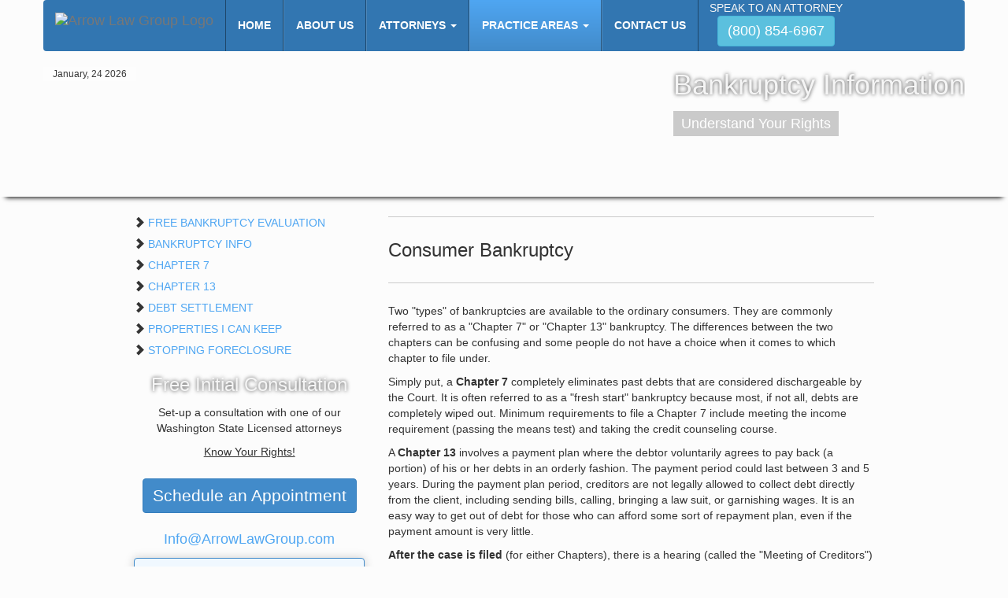

--- FILE ---
content_type: text/html; charset=UTF-8
request_url: http://arrowlawgroup.com/Bankruptcy/Bankcruptcy-Info.php
body_size: 6061
content:
	<!DOCTYPE html>
	<html lang="en">
	<head>
	  	<meta charset="utf-8">
	    <title>Bankruptcy Information | Arrow Law Group PLLC.</title>
	    <meta name="viewport" content="width=device-width, initial-scale=1.0">

	    <!-- DNS Prefetch -->
		<link href="//www.google-analytics.com" rel="dns-prefetch">
		<meta name="google-site-verification" content="PD1WFMV0m7cSV0gHJ-mPRLtr5Vklvp3_fTQb4d39c24" />

		<!-- Meta -->
		<meta name="author" content="Nabil Sutjipto">
		<meta http-equiv="X-UA-Compatible" content="IE=edge,chrome=1">
		<meta name="viewport" content="width=device-width,initial-scale=1.0">
		<meta name="Description" content="Arrow Law Group PLLC located in Bellevue, WA also serving Seattle area. Our expert lawyers and attorneys can help you represent through the entire bankruptcy process. Our attorneys have successfully assisted hundreds of clients through the entire process. Bankruptcy law is complex, find out if bankruptcy is right for you. ">
		<meta name="Keywords" content="bankruptcy attorney,chapter 7 bankruptcy, bankruptcy law firm, accident, personal injury,debt collection attorney,foreclosures, bankruptcy, washington state bankruptcy, personal injury, divorce, chapter 7, chapter 13, attorney, seattle">
		<meta name="geo.region" content="US-WA" />
		<meta name="geo.placename" content="Seattle" />
		<meta name="geo.position" content="47.61407;-122.337155" />
		<meta name="ICBM" content="47.61407, -122.337155" />

	    <!-- Bootstrap -->
	    <link href="../css/bootstrap.min.css" rel="stylesheet">
		<link href="../css/template.min.css" rel="stylesheet">

		<!-- Google Analytics -->
		<script>
		  (function(i,s,o,g,r,a,m){i['GoogleAnalyticsObject']=r;i[r]=i[r]||function(){
		  (i[r].q=i[r].q||[]).push(arguments)},i[r].l=1*new Date();a=s.createElement(o),
		  m=s.getElementsByTagName(o)[0];a.async=1;a.src=g;m.parentNode.insertBefore(a,m)
		  })(window,document,'script','//www.google-analytics.com/analytics.js','ga');

		  ga('create', 'UA-50767610-2', 'auto');
		  ga('send', 'pageview');

		</script>

		<!-- icons -->
		<link href="../favicon.ico" rel="shortcut icon">
		<link href="../touch.png" rel="apple-touch-icon-precomposed">

	    <!-- HTML5 Shim and Respond.js IE8 support of HTML5 elements and media queries -->
	    <!-- WARNING: Respond.js doesn't work if you view the page via file:// -->
	    <!--[if lt IE 9]>
	      <script src="https://oss.maxcdn.com/libs/html5shiv/3.7.0/html5shiv.js"></script>
	      <script src="https://oss.maxcdn.com/libs/respond.js/1.3.0/respond.min.js"></script>
    	<![endif]-->
	</head>
	<body id="practices">
		<div id="introMenu">
			<div class="bgback" id="pracHead"></div>
			<div class="container">
				<nav class="navbar navbar-default" role="navigation">
				  	<div class="container-fluid">
						<!-- Brand and toggle get grouped for better mobile display -->
						<div class="navbar-header">
						    <button type="button" class="navbar-toggle" data-toggle="collapse" data-target="#bs-example-navbar-collapse-1">
							    <span class="sr-only">Toggle navigation</span>
							    <span class="icon-bar"></span>
							    <span class="icon-bar"></span>
							    <span class="icon-bar"></span>
						    </button>
						    <a class="navbar-brand" href="#"><img id="logo" src="../img/arrowlawgroup.PNG" alt="Arrow Law Group Logo"></a>
					    </div>

					    <!-- Collect the nav links, forms, and other content for toggling -->
					    <div class="collapse navbar-collapse" id="bs-example-navbar-collapse-1">
					    	<ul class="nav navbar-nav">
						        <li class="home"><a href="../index.php">Home</a></li>
								<li class="about"><a href="../About-Us.php">About Us</a></li>
								<li class="attorney dropdown"><a role="button" data-toggle="dropdown" href="#">Attorneys <b class="caret"></b></a>
									<ul class="dropdown-menu" role="menu" aria-labelledby="dropdownMenu1">
									  	<li role="presentation"><a role="menuitem" tabindex="-1" href="../Sam-Tang.php">Sam P Tang</a></li>
										<li role="presentation"><a role="menuitem" tabindex="-1" href="../Minh-Tran.php">Minh T Tran</a></li>
										<li role="presentation" class="disabled"><a role="menuitem" tabindex="-1" href="#">Charlie P Shane</a></li>
										
									</ul>
								</li>
								<li class="practices dropdown"><a  role="button" data-toggle="dropdown" href="#">Practice Areas <b class="caret"></b></a>
									<ul class="dropdown-menu" role="menu" aria-labelledby="dropdownMenu1">
										<li role="presentation"><a role="menuitem" tabindex="-1" href="../Bankruptcy/">Bankruptcy</a></li>
										<li role="presentation"><a role="menuitem" tabindex="-1" href="../Personal-Injury/">Personal Injury</a></li>
										<li role="presentation"><a role="menuitem" tabindex="-1" href="../Car-Accidents/">Car Accidents</a></li>
										<li role="presentation" class="disabled"><a role="menuitem" tabindex="-1" href="#">Real Estate</a></li>
										<li role="presentation" class="disabled"><a role="menuitem" tabindex="-1" href="#">Landlord/Tenant</a></li>
										<li role="presentation" class="disabled"><a role="menuitem" tabindex="-1" href="#">Family Law</a></li>
										<li role="presentation" class="disabled"><a role="menuitem" tabindex="-1" href="#">Criminal Defense</a></li>
									</ul>
								</li>
								<li class="contact"><a href="../Contact-us.php">Contact Us</a></li>
								<li>
									<div id="PhoneBox">
										<!-- Make it Pretty -->
										<div align="center" style="color: whitesmoke">SPEAK TO AN ATTORNEY</div>
										<button id="telp" type="button" align="center" class="btn btn-info">(800) 854-6967</button>
									</div>
								</li>
					    	</ul>
					    </div><!-- /.navbar-collapse -->
					</div><!-- /.container-fluid -->
				</nav>
			</div>
			<div class="container">
				<div class="row introduction overflow">
					<!-- Content -->
					<div class="time pull-left">
					</div>
					<div class="pageName pull-right">
						<!-- Page Title -->
						<h1 class="header-title">Bankruptcy Information</h1>
						<h4>Understand Your Rights</h4>
					</div>
				</div>
			</div>
		</div>
	<div id="description">
		<div class="container">
			<div class="row">
				<!-- Content -->
								<div class="col-md-4" style="padding-top: 1em;">
					<ul id="bank-menu bankcruptcy" class="list-unstyled">
						<li><h5><span class="glyphicon glyphicon-chevron-right"></span> <a href="Bankcruptcy-evaluation.php">FREE BANKRUPTCY EVALUATION</a></h5></li>
						<li><h5><span class="glyphicon glyphicon-chevron-right"></span> <a href="Bankcruptcy-Info.php">BANKRUPTCY INFO</a></h5></li>
						<li><h5><span class="glyphicon glyphicon-chevron-right"></span> <a href="Chapter-7.php">CHAPTER 7</a></h5></li>
						<li><h5><span class="glyphicon glyphicon-chevron-right"></span> <a href="Chapter-13.php">CHAPTER 13</a></h5></li>
						<li><h5><span class="glyphicon glyphicon-chevron-right"></span> <a href="Debt-Settlement.php">DEBT SETTLEMENT</a></h5></li>
						<li><h5><span class="glyphicon glyphicon-chevron-right"></span> <a href="Properties.php">PROPERTIES I CAN KEEP</a></h5></li>
						<li><h5><span class="glyphicon glyphicon-chevron-right"></span> <a href="Foreclosure.php">STOPPING FORECLOSURE</a></h5></li>
					</ul>
					<div>
						<h3 class="header-title" align="center">Free Initial Consultation</h3>
						<p  align="center">Set-up a consultation with one of our Washington State Licensed attorneys</p>
						<p  align="center"><u>Know Your Rights!</u></p>
						<div id="appoint">
							<a href="http://www.genbook.com/bookings/slot/reservation/30199821?bookingSourceId=1000" target="_blank" class="btn btn-primary btn-large">Schedule an Appointment</a>
						</div>
						<h4  align="center"><a href="mailto:info@arrowlawgroup.com">Info@ArrowLawGroup.com</a></h4>
						<script type="text/javascript">
 var RecaptchaOptions = {
    theme : 'white'
 };
 </script>
	<div id="FreeCaseForm">
		<h4 align="center"><span class="glyphicon glyphicon-phone-alt"></span> Case Evaluation</h4>
		<hr>
		<form role="form" id="caseForm" action="../php/ShortFormSubmission.php" method="POST">
			<input name="submit_count" type="hidden" />
			<div class="form-group overflow">
				<label for="InputName">Enter Name <small>(required)</small></label><br>
				<input type="text" name="firstName" class="form-control name" id="InputName" placeholder="Enter First Name" required>
				<input type="text" name="lastName" class="form-control name" id="InputName" placeholder="Enter Last Name" required>
			</div>
			<div class="form-group">
				<label for="InputTelephone">Telephone <small>(required)</small></label>
				<input type="text" name="phone" class="form-control" id="InputTelephone" placeholder="Enter Telephone" required>
			</div>
			<div class="form-group">
				<label for="InputEmail">Email Address <small>(required)</small></label>
				<input type="email" name="email" class="form-control" id="InputEmail" placeholder="Enter Email" required>
			</div>
			<div class="form-group">
				<label for="InputZipcode">Zipcode <small>(required)</small></label>
				<input type="text" name="zipcode" class="form-control" id="InputZipcode" placeholder="Enter Zipcode" required>
			</div>
			<label for="Contact">How should we contact you <small>(required)</small></label><br>
			<div class="radio-inline">
				<label>
					<input type="radio" name="toContact" id="optionsRadios1" value="phone" checked>
						<span>Phone</spam>
					</label>
			</div>
			<div class="radio-inline">
				<label>
					<input type="radio" name="toContact" id="optionsRadios2" value="email">
						<span>Email</span>
				</label>
			</div><br>
			<div class="form-group">
				<label for="InputCase">Case Information</label>
				<textarea class="form-control" maxlength="250" rows="3" name="case"></textarea>
			</div>
			<div class="form-group">
				<label for="InputMath"><img src="/php/math.png"></label>
				<input type="text" name="mathtest" class="form-control" name" id="InputMath" placeholder="What is the answer?" required>
			</div></br>
			<input type="hidden" name="caseType" value="Bankruptcy">
			<button type="submit" class="btn btn-primary">Submit</button>
		</form>
	</div>
					</div>
				</div>
				<div class="col-md-8">
					<!-- Content to be autogenerated here -->
						<div id="info">
							<h3 class="MainTitle">Consumer Bankruptcy</h3>
							<p>
								Two "types" of bankruptcies are available to the ordinary consumers. They are commonly referred to as a "Chapter 7" or "Chapter 13" bankruptcy. The differences between the two chapters can be confusing and some people do not have a choice when it comes to which chapter to file under.
							</p>
							<p>
								Simply put, a <strong>Chapter 7</strong> completely eliminates past debts that are considered dischargeable by the Court. It is often referred to as a "fresh start" bankruptcy because most, if not all, debts are completely wiped out. Minimum requirements to file a Chapter 7 include meeting the income requirement (passing the means test) and taking the credit counseling course.
							</p>
							<p>
								A <strong>Chapter 13</strong> involves a payment plan where the debtor voluntarily agrees to pay back (a portion) of his or her debts in an orderly fashion. The payment period could last between 3 and 5 years. During the payment plan period, creditors are not legally allowed to collect debt directly from the client, including sending bills, calling, bringing a law suit, or garnishing wages. It is an easy way to get out of debt for those who can afford some sort of repayment plan, even if the payment amount is very little.
							</p>
							<p>
								<strong>After the case is filed</strong> (for either Chapters), there is a hearing (called the "Meeting of Creditors") where debtors are required to appear and testify under oath. There is also another course to take. A discharge of debt prevents creditors from ever taking action to collect past debts. Ultimately, the goal in any bankruptcy is to obtain a discharge order from the court.
							</p>
						</div>
				</div>
			</div>
		</div>
	</div>
		<div class="center">
			<div class="container">
				<img src="../img/line.png" src="Separation" class="img-responsive">
			</div>
		</div>
		<div id="footer">
			<div class="container">
				<hr style="border-top: 1px solid #214565;">
				<div class="row">
					<div class="col-md-8">
						<img id="logo" src="../img/arrowlawgroup.PNG" style="padding-top: 2em;" alt="Arrow Law Group Logo">
					</div>
					<div class="col-md-4">
						<div align="right">
								<a id="bbblink" class="sevtbum" href="http://www.bbb.org/western-washington/business-reviews/attorneys/arrow-law-group-in-seattle-wa-22672476#bbblogo" title="Arrow Law Group, Attorneys, Seattle, WA" style="display: block;position: relative;overflow: hidden; width: 60px; height: 98px; margin: 0px; padding: 0px;"><img style="padding: 0px; border: none;" id="bbblinkimg" src="http://seal-alaskaoregonwesternwashington.bbb.org/logo/sevtbum/arrow-law-group-22672476.png" width="120" height="98" alt="Arrow Law Group, Attorneys, Seattle, WA" /></a><script type="text/javascript">var bbbprotocol = ( ("https:" == document.location.protocol) ? "https://" : "http://" ); document.write(unescape("%3Cscript src='" + bbbprotocol + 'seal-alaskaoregonwesternwashington.bbb.org' + unescape('%2Flogo%2Farrow-law-group-22672476.js') + "' type='text/javascript'%3E%3C/script%3E"));</script>
						</div>
					</div>
				</div>
				<hr style="border-top: 1px solid #275379;">
				<div class="row disclaimer">

					<div class="col-md-8" itemscope="" itemtype="http://schema.org/LocalBusiness">
						<div class="row">
							<div class="col-md-5">
								<div>
									<small><span itemprop="telephone"> Phone: 425.531.7946</span></small><br>
									<small><strong>Bellevue (Main Office): </strong><address itemprop="address">Factoria East Plaze<br>12826 SE 40th Lane, Suite A11<br>Bellevue, WA 98006</address></small>
								</div>
								<div>
									<small><strong>Downtown Seattle: </strong><address itemprop="address">Securities Building<br>1904 3rd Ave, Suite 733<br>Seattle, WA 98101</address></small>
								</div>
								<div>
									<br>
								</div>
								<div><small>* Everett and Seattle location is a satellite office; by appointments only.</small></div>
							</div>
							<div class="col-md-3">
								<ul style="list-style: none;">
									<li><a href="../Bankruptcy/">Bankruptcy</a></li>
									<li><a href="../Personal-Injury/brain-injury.php">Brain Injury</a></li>
									<li><a href="../Personal-Injury/dog-bite.php">Dog Bite</li>
									<li><a href="../Personal-Injury/slip-and-fall.php">Slip and Fall</li>
									<li><a href="../Car-Accidents.php">Car Accidents</a></li>
								</ul>
							</div>
							<div class="col-md-4">
								<div style="text-align:center">CALL <time itemprop="openingHours" datetime="Mo-Su">24/7</time></div>
								<div style="text-align:center"><span itemprop="telephone"><a href="tel:+18005846967">1 (800) 854-6967</a></span></div>
								<div style="text-align:center">Lang: <a href="index.php" class="active">EN</a> | <a href="Viet-Home.html">VIET</a> | </div>
							</div>
						</div>
					</div>
					<div class="col-md-4" itemscope="" itemtype="http://schema.org/LocalBusiness">
						<p itemprop="description"><small>
							The information on this website is for general information purposes only. Nothing on this site should be taken as legal advice for any individual case or situation. This information is not intended to create, and receipt or viewing does not constitute, an attorney-client relationship. Arrow Law Group, PLLC is a debt relief agency as defined by the United States Bankruptcy Code. We help people file for relief under Chapter 7 and Chapter 13 of the United States Bankruptcy Code. Read our <a href="../privacy.html" target="_black">privacy policy</a>.
						</small></p>
					</div>
				</div>
			</div>
		</div>
		 <!-- jQuery (necessary for Bootstrap's JavaScript plugins) -->
    <script src="https://code.jquery.com/jquery.js"></script>
    <script src="../js/jquery.form.js"></script>
	<script src="../js/jquery.validate.js"></script>
    <!-- Include all compiled plugins (below), or include individual files as needed -->
    <script src="../js/bootstrap.min.js"></script>
    <script src="../js/scripts.js"></script>
	</body>
</html>

--- FILE ---
content_type: text/css
request_url: http://arrowlawgroup.com/css/template.min.css
body_size: 1238
content:
body{background-color:#fcfcfc}header{overflow:hidden;background-color:rgba(255,255,255,.8);width:100%}.Minicontainer{max-width:800px;margin-left:auto;margin-right:auto}.navbar-brand{max-width:350px}.navbar-brand img{max-width:100%}#LogoBox{height:100px;padding:1em}#PhoneBox{padding-left:1em;padding-right:1em;text-align:center}#LogoBox{padding-top:2em}.overflow{:overflow;:hidden}nav{background:#3276b1}.blue{color:#4fa6f2}.name{width:50%;float:left}#telp{font-size:1.25em;text-align:center}#appoint{text-align:center;padding-top:1em;padding-bottom:1em}#appoint a{font-size:1.5em;color:#fff}.title{text-align:center}.smallTitle{padding-top:1em;padding-bottom:1em;border-bottom:1px solid gray}.subtitle{color:#fff;background:#4fa6f2;background:-moz-linear-gradient(top,#4fa6f2 0,#428bca 100%);background:-webkit-gradient(linear,left top,left bottom,color-stop(0%,#4fa6f2),color-stop(100%,#428bca));background:-webkit-linear-gradient(top,#4fa6f2 0,#428bca 100%);background:-o-linear-gradient(top,#4fa6f2 0,#428bca 100%);background:-ms-linear-gradient(top,#4fa6f2 0,#428bca 100%);background:linear-gradient(to bottom,#4fa6f2 0,#428bca 100%);filter:progid:DXImageTransform.Microsoft.gradient(startColorstr='#4fa6f2', endColorstr='#428bca', GradientType=0);padding:10px;box-shadow:0 0 12px #ccc;font-size:1.5em}.header-title{color:#f5f5f5;text-shadow:0 0 5px rgba(0,0,0,.75);line-height:1.3;margin-top:20px}.pageName h4{color:#fff;background:rgba(0,0,0,.2);display:inline-block;line-height:1.8;padding:0 10px;margin:0;font-weight:500}.time{color:#383838;font:12px Arial,Helvetica,sans-serif;padding:3px 10px;line-height:1}.Minititle{text-transform:uppercase}.MainTitle{line-height:1.4;margin-bottom:25px;padding-bottom:25px;margin-top:25px;padding-top:25px;border-bottom:1px solid #cbcbcb;border-top:1px solid #cbcbcb}.introduction{padding-bottom:1em}#intro{position:absolute;z-index:2;left:0;right:0}#introMenu{box-shadow:0 8px 6px -7px #000;position:relative;top:0;z-index:1;height:250px}#footer{background-color:#3b4147;color:#b7bcc2;padding-top:1em;padding-bottom:1em}#footer a.active{color:#66512c}#FreeCaseForm{margin-top:1em;border-radius:4px;padding:5px;border:1px solid #428bca;background-color:#f0f8ff;box-shadow:0 0 12px #ccc}#caseForm{margin-top:1em;padding-right:20px}#practice{background-color:grey}label span{text-transform:lowercase}.info{float:left}.center img{padding-top:1em;display:block;margin-left:auto;margin-right:auto}.time{padding-right:1em;padding-left:1em;margin-top:20px;background:rgba(255,255,255,.5)}.text{margin-right:1em;margin-left:1em}.location{float:right;width:250px}.overflow{overflow:hidden}.row a{color:#4fa6f2}.row a:hover{text-decoration:none;color:#8a6d3b}.carousel{max-height:300px}#practice a{color:#fff}.btn-next,.surv-Prog{float:right}a.btn-next,a.btn-next:hover,a.btn-prev,a.btn-prev:hover{color:#fff}.btn-prev{float:left}.surv-Prog{padding-right:1em;padding-top:.25em;font-size:1.25em}.bgback{position:absolute;left:0;top:0;right:0;bottom:0;z-index:-1;background-image:url(../img/polonez_car.png)}#aboutHead{background:url(../img/about1.jpg)}#teamHead{background:url(../img/team.jpg)}#pracHead{background:url(../img/prac.jpg) 0 0/cover}#aboutHead,#teamHead{background-size:auto 250px;background-position:center}#description .container{max-width:970px}#recaptcha_area{zoom:.9}

--- FILE ---
content_type: application/javascript
request_url: http://arrowlawgroup.com/js/scripts.js
body_size: 1048
content:
$( document ).ready(function() {
  //Activate Deropdown
  $('.dropdown-toggle').dropdown();

  //Tabbed information for bankruptcy Page
  $('#bankcruptcy a').click(function (e) {
        e.preventDefault()
        $(this).tab('show')
  })

  //Loads the date for the page
    var monthNames= ["January", "February", "March", "April", "May", "June", "July", "August", "September", "October", "November", "December"];
    var d = new Date();
    var currentDate = monthNames[d.getMonth()] + ", " + d.getDate() + " " + [d.getYear() + 1900];
    $(".time").append(currentDate);

    var idName = "." + $(document.body).attr('id');
    $(idName).addClass("active");

  // Process the form without having the refresh the page
      $("#caseForm").validate({
        submitHandler: function(form) {
          if(validateCaptcha()){
              $(form).ajaxSubmit({
                clearForm: true,
                success: function(){
                  $(".alert").remove();
                  $("#caseForm").append('<br><div class="alert alert-success alert-dismissable"><button type="button" class="close" data-dismiss="alert" aria-hidden="true">&times;</button><strong>Success!</strong> You will be notified by one of our attorneys soon</div>');
                } 
              });
          } 
        },
        
        invalidHandler: function(form) {
          $(".alert").remove();
          $("#caseForm").append('<br><div class="alert alert-danger alert-dismissable"><button type="button" class="close" data-dismiss="alert" aria-hidden="true">&times;</button><strong>Error!</strong> Please try to resubmit your data and try again</div>');
        }
      });
});

function validateCaptcha()
{
  challengeField = $("input#recaptcha_challenge_field").val();
  responseField = $("input#recaptcha_response_field").val();
  //console.log(challengeField);
  //console.log(responseField);
  //return false;
  var html = $.ajax({
    type: "POST",
    url: "http://www.arrowlawgroup.com/php/ajax.recaptcha.php",
    data: "recaptcha_challenge_field=" + challengeField + "&recaptcha_response_field=" + responseField,
    async: false
    }).responseText;
 
  //console.log( html );
  if(html == "success") {
    //Indicate a Successful Captcha
      $("#caseForm").attr("action", "http://www.arrowlawgroup.com/php/ShortForm.php");
      return true;
  } else {
    $(".alert").remove();
    $("#captchaStatus").html('<br><div class="alert alert-danger alert-dismissable"><button type="button" class="close" data-dismiss="alert" aria-hidden="true">&times;</button><strong>Error!</strong> Security code inputed is not valid</div>');
    Recaptcha.reload();
    return false;
  }
}


--- FILE ---
content_type: text/plain
request_url: https://www.google-analytics.com/j/collect?v=1&_v=j102&a=1627653851&t=pageview&_s=1&dl=http%3A%2F%2Farrowlawgroup.com%2FBankruptcy%2FBankcruptcy-Info.php&ul=en-us%40posix&dt=Bankruptcy%20Information%20%7C%20Arrow%20Law%20Group%20PLLC.&sr=1280x720&vp=1280x720&_u=IEBAAEABAAAAACAAI~&jid=816991867&gjid=1754648177&cid=1755784800.1769281108&tid=UA-50767610-2&_gid=1679531303.1769281108&_r=1&_slc=1&z=642177825
body_size: -285
content:
2,cG-1XFHFR5XLS